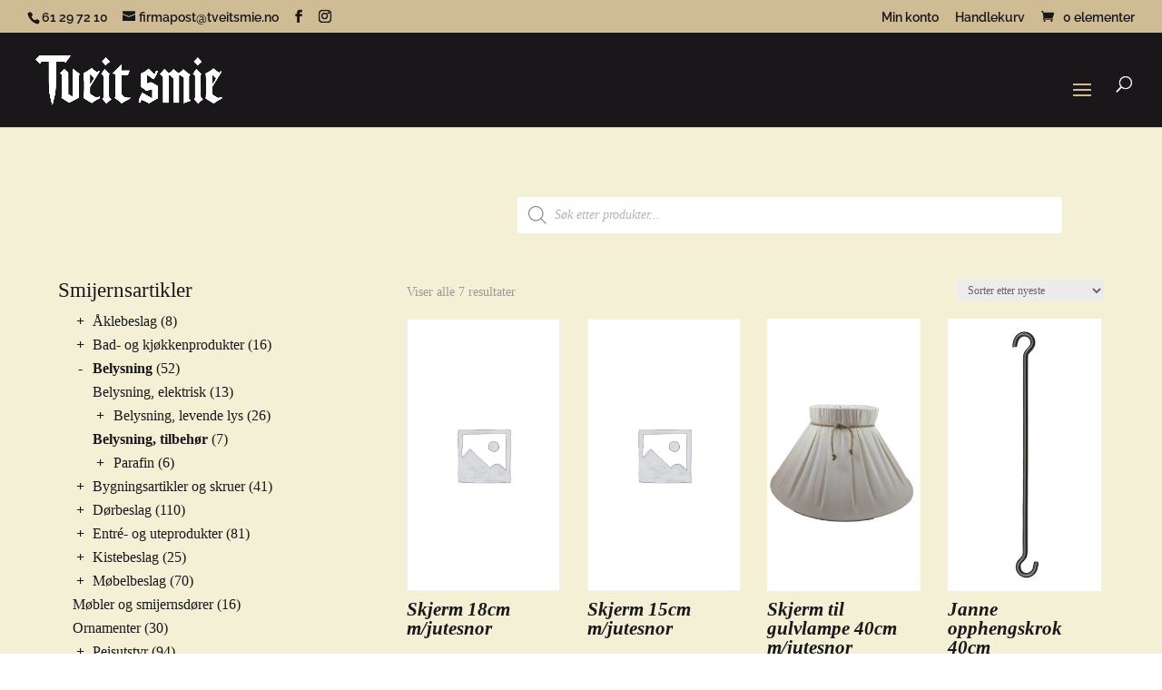

--- FILE ---
content_type: text/css
request_url: https://tveitsmie.no/wp-content/themes/divi-child/style.css?ver=4.27.5
body_size: 124
content:
/*--------------------------------------------------------------------------------- Theme Name:   Divi child Theme URI:     Description:  Divi child theme for Tveit Smie Author:        Author URI:    Template:     Divi Version:      1.0.0 License:      GNU General Public License v2 or later License URI:  http://www.gnu.org/licenses/gpl-2.0.html------------------------------ ADDITIONAL CSS HERE ------------------------------*/

--- FILE ---
content_type: text/javascript
request_url: https://tveitsmie.no/wp-content/themes/divi-child/product-category-filter.js
body_size: 876
content:
document.addEventListener('DOMContentLoaded', function() {
  const toggles = document.querySelectorAll('.product-categories .toggle-cat');

  /**
   * Close the <ul.children> of a given <li>.
   */
  function closeCategory(li) {
    const childrenUL = li.querySelector(':scope > ul.children');
    if (childrenUL && childrenUL.style.display === 'block') {
      childrenUL.style.display = 'none';
      const toggle = li.querySelector(':scope > .toggle-cat');
      if (toggle) toggle.textContent = '+';
    }
  }

  /**
   * Open the <ul.children> of a given <li>.
   */
  function openCategory(li) {
    const childrenUL = li.querySelector(':scope > ul.children');
    if (childrenUL && childrenUL.style.display !== 'block') {
      childrenUL.style.display = 'block';
      const toggle = li.querySelector(':scope > .toggle-cat');
      if (toggle) toggle.textContent = '-';
    }
  }

  /**
   * Get all ancestor <li> elements of a given <li> (the entire chain up to the root).
   */
  function getAncestorLis(li) {
    const ancestors = [];
    let current = li.parentElement;
    while (current) {
      if (current.matches('li')) {
        ancestors.push(current);
      }
      current = current.parentElement;
    }
    return ancestors;
  }

  /**
   * When a toggle is clicked, we want to:
   *  - Close all *other* open categories not in this clicked <li>'s chain
   *  - Toggle this one open/closed
   */
  toggles.forEach(function(toggle) {
    toggle.addEventListener('click', function() {
      const clickedLi = this.closest('li');
      if (!clickedLi) return;

      // Gather the chain (this li + all ancestor lis)
      const chain = getAncestorLis(clickedLi);
      chain.push(clickedLi);

      // Close every other open category that is not in this chain
      toggles.forEach(function(otherToggle) {
        if (otherToggle === toggle) return; // skip the clicked toggle itself

        const otherLi = otherToggle.closest('li');
        if (!otherLi) return;

        if (!chain.includes(otherLi)) {
          closeCategory(otherLi);
        }
      });

      // Finally, toggle the clicked one
      const childrenUL = clickedLi.querySelector(':scope > ul.children');
      if (!childrenUL) return; // no children, do nothing

      if (childrenUL.style.display === 'block') {
        // it's open -> close
        closeCategory(clickedLi);
      } else {
        // it's closed -> open
        openCategory(clickedLi);
      }
    });
  });

  /**
   * On page load, expand any li that is marked as .current-cat or .current-cat-parent,
   * and also expand all its ancestor <li> so the full chain is visible.
   */
  const activeLis = document.querySelectorAll('.product-categories li.current-cat, .product-categories li.current-cat-parent');
  activeLis.forEach(function(li) {
    // open this li
    openCategory(li);

    // also open all ancestors
    let parentLi = li.parentElement ? li.parentElement.closest('li') : null;
    while (parentLi) {
      openCategory(parentLi);
      parentLi = parentLi.parentElement ? parentLi.parentElement.closest('li') : null;
    }
  });
});